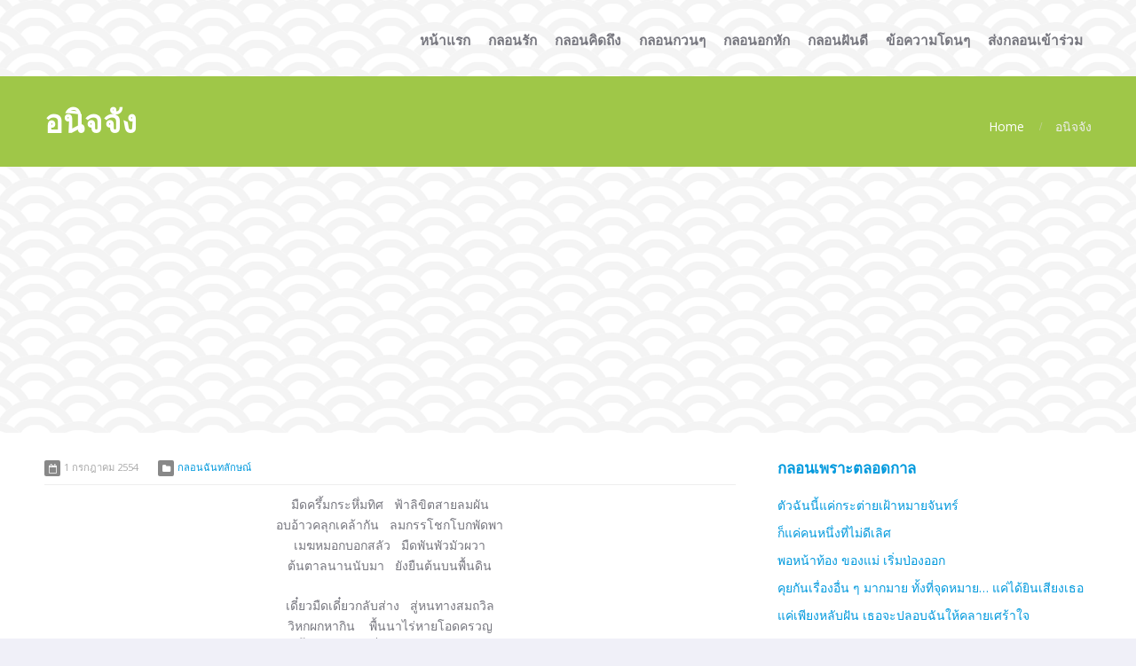

--- FILE ---
content_type: text/html; charset=UTF-8
request_url: https://www.klonthai.com/656
body_size: 7354
content:
<!DOCTYPE html>
<html lang="th">
<head>
    <meta name='robots' content='index, follow, max-image-preview:large, max-snippet:-1, max-video-preview:-1' />
	<style>img:is([sizes="auto" i], [sizes^="auto," i]) { contain-intrinsic-size: 3000px 1500px }</style>
	
	<!-- This site is optimized with the Yoast SEO plugin v26.7 - https://yoast.com/wordpress/plugins/seo/ -->
	<title>กลอนอนิจจัง | By klonthai.com กลอนเพราะมากที่สุดในไทย</title>
	<meta name="description" content="มืดครึ้มกระหึ่มทิศ  ฟ้าลิขิตสายลมผัน อบอ้าวคลุกเคล้ากัน  ลมกรรโชกโบกพัดพา เมฆหมอกบอกสลัว  มืดพันพัวมัวผวา ต้นตาลนานนับมา  ยังยืนต้นบนพื้นดิน" />
	<link rel="canonical" href="https://www.klonthai.com/656" />
	<meta property="og:locale" content="th_TH" />
	<meta property="og:type" content="article" />
	<meta property="og:title" content="กลอนอนิจจัง | By klonthai.com กลอนเพราะมากที่สุดในไทย" />
	<meta property="og:description" content="มืดครึ้มกระหึ่มทิศ  ฟ้าลิขิตสายลมผัน อบอ้าวคลุกเคล้ากัน  ลมกรรโชกโบกพัดพา เมฆหมอกบอกสลัว  มืดพันพัวมัวผวา ต้นตาลนานนับมา  ยังยืนต้นบนพื้นดิน" />
	<meta property="og:url" content="https://www.klonthai.com/656" />
	<meta property="article:published_time" content="2011-07-01T11:10:48+00:00" />
	<meta property="article:modified_time" content="2013-12-13T12:39:05+00:00" />
	<meta name="author" content="admin" />
	<meta name="twitter:label1" content="Written by" />
	<meta name="twitter:data1" content="admin" />
	<script type="application/ld+json" class="yoast-schema-graph">{"@context":"https://schema.org","@graph":[{"@type":"Article","@id":"https://www.klonthai.com/656#article","isPartOf":{"@id":"https://www.klonthai.com/656"},"author":{"name":"admin","@id":"https://www.klonthai.com/#/schema/person/7394b7d0d3f488617fb218886304281f"},"headline":"อนิจจัง","datePublished":"2011-07-01T11:10:48+00:00","dateModified":"2013-12-13T12:39:05+00:00","mainEntityOfPage":{"@id":"https://www.klonthai.com/656"},"wordCount":0,"commentCount":1,"keywords":["กลอน8","กลอนธรรมชาติ","กาพย์ยานี11","ปรัชญา"],"articleSection":["กลอนฉันทลักษณ์"],"inLanguage":"th","potentialAction":[{"@type":"CommentAction","name":"Comment","target":["https://www.klonthai.com/656#respond"]}]},{"@type":"WebPage","@id":"https://www.klonthai.com/656","url":"https://www.klonthai.com/656","name":"กลอนอนิจจัง | By klonthai.com กลอนเพราะมากที่สุดในไทย","isPartOf":{"@id":"https://www.klonthai.com/#website"},"datePublished":"2011-07-01T11:10:48+00:00","dateModified":"2013-12-13T12:39:05+00:00","author":{"@id":"https://www.klonthai.com/#/schema/person/7394b7d0d3f488617fb218886304281f"},"description":"มืดครึ้มกระหึ่มทิศ ฟ้าลิขิตสายลมผัน อบอ้าวคลุกเคล้ากัน ลมกรรโชกโบกพัดพา เมฆหมอกบอกสลัว มืดพันพัวมัวผวา ต้นตาลนานนับมา ยังยืนต้นบนพื้นดิน","inLanguage":"th","potentialAction":[{"@type":"ReadAction","target":["https://www.klonthai.com/656"]}]},{"@type":"WebSite","@id":"https://www.klonthai.com/#website","url":"https://www.klonthai.com/","name":"","description":"","potentialAction":[{"@type":"SearchAction","target":{"@type":"EntryPoint","urlTemplate":"https://www.klonthai.com/?s={search_term_string}"},"query-input":{"@type":"PropertyValueSpecification","valueRequired":true,"valueName":"search_term_string"}}],"inLanguage":"th"},{"@type":"Person","@id":"https://www.klonthai.com/#/schema/person/7394b7d0d3f488617fb218886304281f","name":"admin"}]}</script>
	<!-- / Yoast SEO plugin. -->


<link rel='dns-prefetch' href='//apis.google.com' />
<link rel="alternate" type="application/rss+xml" title=" &raquo; ฟีด" href="https://www.klonthai.com/feed" />
<link rel="alternate" type="application/rss+xml" title=" &raquo; ฟีดความเห็น" href="https://www.klonthai.com/comments/feed" />
<link rel="alternate" type="application/rss+xml" title=" &raquo; อนิจจัง ฟีดความเห็น" href="https://www.klonthai.com/656/feed" />
<link rel='stylesheet' id='wp-block-library-css' href='https://www.klonthai.com/wp-includes/css/dist/block-library/style.min.css' type='text/css' media='all' />
<style id='classic-theme-styles-inline-css' type='text/css'>
/*! This file is auto-generated */
.wp-block-button__link{color:#fff;background-color:#32373c;border-radius:9999px;box-shadow:none;text-decoration:none;padding:calc(.667em + 2px) calc(1.333em + 2px);font-size:1.125em}.wp-block-file__button{background:#32373c;color:#fff;text-decoration:none}
</style>
<style id='global-styles-inline-css' type='text/css'>
:root{--wp--preset--aspect-ratio--square: 1;--wp--preset--aspect-ratio--4-3: 4/3;--wp--preset--aspect-ratio--3-4: 3/4;--wp--preset--aspect-ratio--3-2: 3/2;--wp--preset--aspect-ratio--2-3: 2/3;--wp--preset--aspect-ratio--16-9: 16/9;--wp--preset--aspect-ratio--9-16: 9/16;--wp--preset--color--black: #000000;--wp--preset--color--cyan-bluish-gray: #abb8c3;--wp--preset--color--white: #ffffff;--wp--preset--color--pale-pink: #f78da7;--wp--preset--color--vivid-red: #cf2e2e;--wp--preset--color--luminous-vivid-orange: #ff6900;--wp--preset--color--luminous-vivid-amber: #fcb900;--wp--preset--color--light-green-cyan: #7bdcb5;--wp--preset--color--vivid-green-cyan: #00d084;--wp--preset--color--pale-cyan-blue: #8ed1fc;--wp--preset--color--vivid-cyan-blue: #0693e3;--wp--preset--color--vivid-purple: #9b51e0;--wp--preset--gradient--vivid-cyan-blue-to-vivid-purple: linear-gradient(135deg,rgba(6,147,227,1) 0%,rgb(155,81,224) 100%);--wp--preset--gradient--light-green-cyan-to-vivid-green-cyan: linear-gradient(135deg,rgb(122,220,180) 0%,rgb(0,208,130) 100%);--wp--preset--gradient--luminous-vivid-amber-to-luminous-vivid-orange: linear-gradient(135deg,rgba(252,185,0,1) 0%,rgba(255,105,0,1) 100%);--wp--preset--gradient--luminous-vivid-orange-to-vivid-red: linear-gradient(135deg,rgba(255,105,0,1) 0%,rgb(207,46,46) 100%);--wp--preset--gradient--very-light-gray-to-cyan-bluish-gray: linear-gradient(135deg,rgb(238,238,238) 0%,rgb(169,184,195) 100%);--wp--preset--gradient--cool-to-warm-spectrum: linear-gradient(135deg,rgb(74,234,220) 0%,rgb(151,120,209) 20%,rgb(207,42,186) 40%,rgb(238,44,130) 60%,rgb(251,105,98) 80%,rgb(254,248,76) 100%);--wp--preset--gradient--blush-light-purple: linear-gradient(135deg,rgb(255,206,236) 0%,rgb(152,150,240) 100%);--wp--preset--gradient--blush-bordeaux: linear-gradient(135deg,rgb(254,205,165) 0%,rgb(254,45,45) 50%,rgb(107,0,62) 100%);--wp--preset--gradient--luminous-dusk: linear-gradient(135deg,rgb(255,203,112) 0%,rgb(199,81,192) 50%,rgb(65,88,208) 100%);--wp--preset--gradient--pale-ocean: linear-gradient(135deg,rgb(255,245,203) 0%,rgb(182,227,212) 50%,rgb(51,167,181) 100%);--wp--preset--gradient--electric-grass: linear-gradient(135deg,rgb(202,248,128) 0%,rgb(113,206,126) 100%);--wp--preset--gradient--midnight: linear-gradient(135deg,rgb(2,3,129) 0%,rgb(40,116,252) 100%);--wp--preset--font-size--small: 13px;--wp--preset--font-size--medium: 20px;--wp--preset--font-size--large: 36px;--wp--preset--font-size--x-large: 42px;--wp--preset--spacing--20: 0.44rem;--wp--preset--spacing--30: 0.67rem;--wp--preset--spacing--40: 1rem;--wp--preset--spacing--50: 1.5rem;--wp--preset--spacing--60: 2.25rem;--wp--preset--spacing--70: 3.38rem;--wp--preset--spacing--80: 5.06rem;--wp--preset--shadow--natural: 6px 6px 9px rgba(0, 0, 0, 0.2);--wp--preset--shadow--deep: 12px 12px 50px rgba(0, 0, 0, 0.4);--wp--preset--shadow--sharp: 6px 6px 0px rgba(0, 0, 0, 0.2);--wp--preset--shadow--outlined: 6px 6px 0px -3px rgba(255, 255, 255, 1), 6px 6px rgba(0, 0, 0, 1);--wp--preset--shadow--crisp: 6px 6px 0px rgba(0, 0, 0, 1);}:where(.is-layout-flex){gap: 0.5em;}:where(.is-layout-grid){gap: 0.5em;}body .is-layout-flex{display: flex;}.is-layout-flex{flex-wrap: wrap;align-items: center;}.is-layout-flex > :is(*, div){margin: 0;}body .is-layout-grid{display: grid;}.is-layout-grid > :is(*, div){margin: 0;}:where(.wp-block-columns.is-layout-flex){gap: 2em;}:where(.wp-block-columns.is-layout-grid){gap: 2em;}:where(.wp-block-post-template.is-layout-flex){gap: 1.25em;}:where(.wp-block-post-template.is-layout-grid){gap: 1.25em;}.has-black-color{color: var(--wp--preset--color--black) !important;}.has-cyan-bluish-gray-color{color: var(--wp--preset--color--cyan-bluish-gray) !important;}.has-white-color{color: var(--wp--preset--color--white) !important;}.has-pale-pink-color{color: var(--wp--preset--color--pale-pink) !important;}.has-vivid-red-color{color: var(--wp--preset--color--vivid-red) !important;}.has-luminous-vivid-orange-color{color: var(--wp--preset--color--luminous-vivid-orange) !important;}.has-luminous-vivid-amber-color{color: var(--wp--preset--color--luminous-vivid-amber) !important;}.has-light-green-cyan-color{color: var(--wp--preset--color--light-green-cyan) !important;}.has-vivid-green-cyan-color{color: var(--wp--preset--color--vivid-green-cyan) !important;}.has-pale-cyan-blue-color{color: var(--wp--preset--color--pale-cyan-blue) !important;}.has-vivid-cyan-blue-color{color: var(--wp--preset--color--vivid-cyan-blue) !important;}.has-vivid-purple-color{color: var(--wp--preset--color--vivid-purple) !important;}.has-black-background-color{background-color: var(--wp--preset--color--black) !important;}.has-cyan-bluish-gray-background-color{background-color: var(--wp--preset--color--cyan-bluish-gray) !important;}.has-white-background-color{background-color: var(--wp--preset--color--white) !important;}.has-pale-pink-background-color{background-color: var(--wp--preset--color--pale-pink) !important;}.has-vivid-red-background-color{background-color: var(--wp--preset--color--vivid-red) !important;}.has-luminous-vivid-orange-background-color{background-color: var(--wp--preset--color--luminous-vivid-orange) !important;}.has-luminous-vivid-amber-background-color{background-color: var(--wp--preset--color--luminous-vivid-amber) !important;}.has-light-green-cyan-background-color{background-color: var(--wp--preset--color--light-green-cyan) !important;}.has-vivid-green-cyan-background-color{background-color: var(--wp--preset--color--vivid-green-cyan) !important;}.has-pale-cyan-blue-background-color{background-color: var(--wp--preset--color--pale-cyan-blue) !important;}.has-vivid-cyan-blue-background-color{background-color: var(--wp--preset--color--vivid-cyan-blue) !important;}.has-vivid-purple-background-color{background-color: var(--wp--preset--color--vivid-purple) !important;}.has-black-border-color{border-color: var(--wp--preset--color--black) !important;}.has-cyan-bluish-gray-border-color{border-color: var(--wp--preset--color--cyan-bluish-gray) !important;}.has-white-border-color{border-color: var(--wp--preset--color--white) !important;}.has-pale-pink-border-color{border-color: var(--wp--preset--color--pale-pink) !important;}.has-vivid-red-border-color{border-color: var(--wp--preset--color--vivid-red) !important;}.has-luminous-vivid-orange-border-color{border-color: var(--wp--preset--color--luminous-vivid-orange) !important;}.has-luminous-vivid-amber-border-color{border-color: var(--wp--preset--color--luminous-vivid-amber) !important;}.has-light-green-cyan-border-color{border-color: var(--wp--preset--color--light-green-cyan) !important;}.has-vivid-green-cyan-border-color{border-color: var(--wp--preset--color--vivid-green-cyan) !important;}.has-pale-cyan-blue-border-color{border-color: var(--wp--preset--color--pale-cyan-blue) !important;}.has-vivid-cyan-blue-border-color{border-color: var(--wp--preset--color--vivid-cyan-blue) !important;}.has-vivid-purple-border-color{border-color: var(--wp--preset--color--vivid-purple) !important;}.has-vivid-cyan-blue-to-vivid-purple-gradient-background{background: var(--wp--preset--gradient--vivid-cyan-blue-to-vivid-purple) !important;}.has-light-green-cyan-to-vivid-green-cyan-gradient-background{background: var(--wp--preset--gradient--light-green-cyan-to-vivid-green-cyan) !important;}.has-luminous-vivid-amber-to-luminous-vivid-orange-gradient-background{background: var(--wp--preset--gradient--luminous-vivid-amber-to-luminous-vivid-orange) !important;}.has-luminous-vivid-orange-to-vivid-red-gradient-background{background: var(--wp--preset--gradient--luminous-vivid-orange-to-vivid-red) !important;}.has-very-light-gray-to-cyan-bluish-gray-gradient-background{background: var(--wp--preset--gradient--very-light-gray-to-cyan-bluish-gray) !important;}.has-cool-to-warm-spectrum-gradient-background{background: var(--wp--preset--gradient--cool-to-warm-spectrum) !important;}.has-blush-light-purple-gradient-background{background: var(--wp--preset--gradient--blush-light-purple) !important;}.has-blush-bordeaux-gradient-background{background: var(--wp--preset--gradient--blush-bordeaux) !important;}.has-luminous-dusk-gradient-background{background: var(--wp--preset--gradient--luminous-dusk) !important;}.has-pale-ocean-gradient-background{background: var(--wp--preset--gradient--pale-ocean) !important;}.has-electric-grass-gradient-background{background: var(--wp--preset--gradient--electric-grass) !important;}.has-midnight-gradient-background{background: var(--wp--preset--gradient--midnight) !important;}.has-small-font-size{font-size: var(--wp--preset--font-size--small) !important;}.has-medium-font-size{font-size: var(--wp--preset--font-size--medium) !important;}.has-large-font-size{font-size: var(--wp--preset--font-size--large) !important;}.has-x-large-font-size{font-size: var(--wp--preset--font-size--x-large) !important;}
:where(.wp-block-post-template.is-layout-flex){gap: 1.25em;}:where(.wp-block-post-template.is-layout-grid){gap: 1.25em;}
:where(.wp-block-columns.is-layout-flex){gap: 2em;}:where(.wp-block-columns.is-layout-grid){gap: 2em;}
:root :where(.wp-block-pullquote){font-size: 1.5em;line-height: 1.6;}
</style>
<link rel='stylesheet' id='vscf-styles-css' href='https://www.klonthai.com/wp-content/plugins/very-simple-contact-form/css/vscf-style.min.css' type='text/css' media='all' />
<link rel='stylesheet' id='cpotheme-base-css' href='https://www.klonthai.com/wp-content/themes/affluent/core/css/base.css' type='text/css' media='all' />
<link rel='stylesheet' id='cpotheme-main-css' href='https://www.klonthai.com/wp-content/themes/affluent/style.css' type='text/css' media='all' />
<link rel='stylesheet' id='wp-pagenavi-css' href='https://www.klonthai.com/wp-content/plugins/wp-pagenavi/pagenavi-css.css' type='text/css' media='all' />
<link rel='stylesheet' id='ecae-frontend-css' href='https://www.klonthai.com/wp-content/plugins/easy-custom-auto-excerpt/assets/style-frontend.css' type='text/css' media='all' />
<link rel='stylesheet' id='ecae-buttonskin-none-css' href='https://www.klonthai.com/wp-content/plugins/easy-custom-auto-excerpt/buttons/ecae-buttonskin-none.css' type='text/css' media='all' />
<script type="c89d357c082b932433874f08-text/javascript" src="https://apis.google.com/js/plusone.js" id="vas_pro_2_google1-js"></script>
<script type="c89d357c082b932433874f08-text/javascript" src="https://www.klonthai.com/wp-content/themes/affluent/core/scripts/html5-min.js" id="cpotheme-html5-js"></script>
<script type="c89d357c082b932433874f08-text/javascript" src="https://www.klonthai.com/wp-includes/js/jquery/jquery.min.js" id="jquery-core-js"></script>
<script type="c89d357c082b932433874f08-text/javascript" src="https://www.klonthai.com/wp-includes/js/jquery/jquery-migrate.min.js" id="jquery-migrate-js"></script>
<link rel="https://api.w.org/" href="https://www.klonthai.com/wp-json/" /><link rel="alternate" title="JSON" type="application/json" href="https://www.klonthai.com/wp-json/wp/v2/posts/656" /><link rel="EditURI" type="application/rsd+xml" title="RSD" href="https://www.klonthai.com/xmlrpc.php?rsd" />
<meta name="generator" content="WordPress 6.7.4" />
<link rel='shortlink' href='https://www.klonthai.com/?p=656' />
<link rel="alternate" title="oEmbed (JSON)" type="application/json+oembed" href="https://www.klonthai.com/wp-json/oembed/1.0/embed?url=https%3A%2F%2Fwww.klonthai.com%2F656" />
<link rel="alternate" title="oEmbed (XML)" type="text/xml+oembed" href="https://www.klonthai.com/wp-json/oembed/1.0/embed?url=https%3A%2F%2Fwww.klonthai.com%2F656&#038;format=xml" />
<script async src="//pagead2.googlesyndication.com/pagead/js/adsbygoogle.js" type="c89d357c082b932433874f08-text/javascript"></script>
<script type="c89d357c082b932433874f08-text/javascript">
     (adsbygoogle = window.adsbygoogle || []).push({
          google_ad_client: "ca-pub-2222670902388343",
          enable_page_level_ads: true
     });
</script><meta name="viewport" content="width=device-width, initial-scale=1.0, maximum-scale=1.0, user-scalable=0"/>
<link rel="pingback" href="https://www.klonthai.com/xmlrpc.php"/>
<meta charset="UTF-8"/>
<style type="text/css" id="custom-background-css">
body.custom-background { background-image: url("https://www.klonthai.com/wp-content/themes/affluent/images/background.png"); background-position: center top; background-size: auto; background-repeat: repeat; background-attachment: fixed; }
</style>
	</head>

<body data-rsssl=1 class="post-template-default single single-post postid-656 single-format-standard custom-background  sidebar-right">
		<div class="outer" id="top">
				<div class="wrapper">
			<div id="topbar" class="topbar">
				<div class="container">
										<div class="clear"></div>
				</div>
			</div>
			<header id="header" class="header">
				<div class="container">
					<div id="logo" class="logo"><span class="title site-title"><a href="https://www.klonthai.com"></a></span></div><button id="menu-mobile-open" class=" menu-mobile-open menu-mobile-toggle"></button><ul id="menu-main" class="menu-main"><li id="menu-item-1392" class="menu-item menu-item-type-custom menu-item-object-custom menu-item-home"><a href="https://www.klonthai.com/"><span class="menu-link"><span class="menu-title">หน้าแรก</span></span></a></li>
<li id="menu-item-1341" class="menu-item menu-item-type-taxonomy menu-item-object-category"><a href="https://www.klonthai.com/category/%e0%b8%81%e0%b8%a5%e0%b8%ad%e0%b8%99%e0%b8%a3%e0%b8%b1%e0%b8%81"><span class="menu-link"><span class="menu-title">กลอนรัก</span></span></a></li>
<li id="menu-item-1344" class="menu-item menu-item-type-taxonomy menu-item-object-category"><a href="https://www.klonthai.com/category/%e0%b8%81%e0%b8%a5%e0%b8%ad%e0%b8%99%e0%b8%84%e0%b8%b4%e0%b8%94%e0%b8%96%e0%b8%b6%e0%b8%87"><span class="menu-link"><span class="menu-title">กลอนคิดถึง</span></span></a></li>
<li id="menu-item-1339" class="menu-item menu-item-type-taxonomy menu-item-object-category"><a href="https://www.klonthai.com/category/%e0%b8%81%e0%b8%a5%e0%b8%ad%e0%b8%99%e0%b8%81%e0%b8%a7%e0%b8%99%e0%b9%86"><span class="menu-link"><span class="menu-title">กลอนกวนๆ</span></span></a></li>
<li id="menu-item-1345" class="menu-item menu-item-type-taxonomy menu-item-object-category"><a href="https://www.klonthai.com/category/%e0%b8%81%e0%b8%a5%e0%b8%ad%e0%b8%99%e0%b8%ad%e0%b8%81%e0%b8%ab%e0%b8%b1%e0%b8%81"><span class="menu-link"><span class="menu-title">กลอนอกหัก</span></span></a></li>
<li id="menu-item-1346" class="menu-item menu-item-type-taxonomy menu-item-object-category"><a href="https://www.klonthai.com/category/%e0%b8%81%e0%b8%a5%e0%b8%ad%e0%b8%99%e0%b8%9d%e0%b8%b1%e0%b8%99%e0%b8%94%e0%b8%b5"><span class="menu-link"><span class="menu-title">กลอนฝันดี</span></span></a></li>
<li id="menu-item-1396" class="menu-item menu-item-type-taxonomy menu-item-object-category menu-has-description"><a href="https://www.klonthai.com/category/%e0%b8%82%e0%b9%89%e0%b8%ad%e0%b8%84%e0%b8%a7%e0%b8%b2%e0%b8%a1%e0%b9%82%e0%b8%94%e0%b8%99%e0%b9%86"><span class="menu-link"><span class="menu-title">ข้อความโดนๆ</span></span></a></li>
<li id="menu-item-1408" class="menu-item menu-item-type-post_type menu-item-object-page"><a href="https://www.klonthai.com/send-poem"><span class="menu-link"><span class="menu-title">ส่งกลอนเข้าร่วม</span></span></a></li>
</ul>					<div class='clear'></div>
				</div>
			</header>
			<button id="menu-mobile-close" class="menu-mobile-close menu-mobile-toggle"></button><ul id="menu-mobile" class="menu-mobile"><li id="menu-item-1392" class="menu-item menu-item-type-custom menu-item-object-custom menu-item-home"><a href="https://www.klonthai.com/"><span class="menu-link"><span class="menu-title">หน้าแรก</span></span></a></li>
<li id="menu-item-1341" class="menu-item menu-item-type-taxonomy menu-item-object-category"><a href="https://www.klonthai.com/category/%e0%b8%81%e0%b8%a5%e0%b8%ad%e0%b8%99%e0%b8%a3%e0%b8%b1%e0%b8%81"><span class="menu-link"><span class="menu-title">กลอนรัก</span></span></a></li>
<li id="menu-item-1344" class="menu-item menu-item-type-taxonomy menu-item-object-category"><a href="https://www.klonthai.com/category/%e0%b8%81%e0%b8%a5%e0%b8%ad%e0%b8%99%e0%b8%84%e0%b8%b4%e0%b8%94%e0%b8%96%e0%b8%b6%e0%b8%87"><span class="menu-link"><span class="menu-title">กลอนคิดถึง</span></span></a></li>
<li id="menu-item-1339" class="menu-item menu-item-type-taxonomy menu-item-object-category"><a href="https://www.klonthai.com/category/%e0%b8%81%e0%b8%a5%e0%b8%ad%e0%b8%99%e0%b8%81%e0%b8%a7%e0%b8%99%e0%b9%86"><span class="menu-link"><span class="menu-title">กลอนกวนๆ</span></span></a></li>
<li id="menu-item-1345" class="menu-item menu-item-type-taxonomy menu-item-object-category"><a href="https://www.klonthai.com/category/%e0%b8%81%e0%b8%a5%e0%b8%ad%e0%b8%99%e0%b8%ad%e0%b8%81%e0%b8%ab%e0%b8%b1%e0%b8%81"><span class="menu-link"><span class="menu-title">กลอนอกหัก</span></span></a></li>
<li id="menu-item-1346" class="menu-item menu-item-type-taxonomy menu-item-object-category"><a href="https://www.klonthai.com/category/%e0%b8%81%e0%b8%a5%e0%b8%ad%e0%b8%99%e0%b8%9d%e0%b8%b1%e0%b8%99%e0%b8%94%e0%b8%b5"><span class="menu-link"><span class="menu-title">กลอนฝันดี</span></span></a></li>
<li id="menu-item-1396" class="menu-item menu-item-type-taxonomy menu-item-object-category menu-has-description"><a href="https://www.klonthai.com/category/%e0%b8%82%e0%b9%89%e0%b8%ad%e0%b8%84%e0%b8%a7%e0%b8%b2%e0%b8%a1%e0%b9%82%e0%b8%94%e0%b8%99%e0%b9%86"><span class="menu-link"><span class="menu-title">ข้อความโดนๆ</span></span></a></li>
<li id="menu-item-1408" class="menu-item menu-item-type-post_type menu-item-object-page"><a href="https://www.klonthai.com/send-poem"><span class="menu-link"><span class="menu-title">ส่งกลอนเข้าร่วม</span></span></a></li>
</ul>			<div class="clear"></div>


<section id="pagetitle" class="pagetitle dark primary-color-bg" >
	<div class="container">
		<h1 class="pagetitle-title heading">อนิจจัง</h1><div id="breadcrumb" class="breadcrumb"><a class="breadcrumb-link" href="https://www.klonthai.com">Home</a><span class='breadcrumb-separator'></span><span class='breadcrumb-title'>อนิจจัง</span>
</div>	</div>
</section>


<div id="main" class="main">
	<div class="container">
		<section id="content" class="content">
									<center>
<article class="post-656 post type-post status-publish format-standard hentry category-13 tag-47 tag-39 tag-72 tag-38" id="post-656"> 
	<div class="post-image">
				
	</div>	
	<div class="post-body ">
				<div class="post-byline">
						<div class="post-date">1 กรกฎาคม  2554</div>
			<div class="post-category"><a href="https://www.klonthai.com/category/%e0%b8%81%e0%b8%a5%e0%b8%ad%e0%b8%99%e0%b8%89%e0%b8%b1%e0%b8%99%e0%b8%97%e0%b8%a5%e0%b8%b1%e0%b8%81%e0%b8%a9%e0%b8%93%e0%b9%8c" rel="category tag">กลอนฉันทลักษณ์</a></div>
					</div>
		<div class="post-content">
			<p style="text-align: center;">มืดครึ้มกระหึ่มทิศ   ฟ้าลิขิตสายลมผัน<br />
อบอ้าวคลุกเคล้ากัน   ลมกรรโชกโบกพัดพา<br />
เมฆหมอกบอกสลัว   มืดพันพัวมัวผวา<br />
ต้นตาลนานนับมา   ยังยืนต้นบนพื้นดิน</p>
<p style="text-align: center;">เดี๋ยวมืดเดี๋ยวกลับส่าง   สู่หนทางสมถวิล<br />
วิหกผกหากิน    พื้นนาไร่หายโอดครวญ<br />
โลกนี้บ่แน่นอน   เดี๋ยวเย็นร้อนกลับแปรผวน<br />
โอ้ฟ้าสิมาปรวน   อนิจจังมิยั่งยืน</p>
<div style="height:33px; padding-top:2px; padding-bottom:2px; padding-left:90px; clear:both;" class="vas_pro_2"><div style="float:left; width:100px; " class="vas_pro_2_facebook_like"> 
				<iframe src="https://www.facebook.com/plugins/like.php?href=https%3A%2F%2Fwww.klonthai.com%2F656&amp;layout=button_count&amp;show_faces=false&amp;width=100&amp;action=like&amp;colorscheme=light&amp;height=27" 
					scrolling="no" frameborder="0" style="border:none; overflow:hidden; width:100px; height:27px;" allowTransparency="true"></iframe>
			</div><script src="https://connect.facebook.net/en_US/all.js#xfbml=1" type="c89d357c082b932433874f08-text/javascript"></script><div style="float:left; width:50px; padding-left:10px;" class="vas_pro_2_facebook_like_send">
				<fb:send href="https://www.klonthai.com/656" font=""></fb:send>
				</div><div style="float:left; width:70px; padding-left:10px;" class="vas_pro_2_google1"> 
				<g:plusone size="medium" href="https://www.klonthai.com/656" ></g:plusone>
			</div></div>
	<div style="clear:both;"></div>		</div>
		<div class="post-tags"><a href="https://www.klonthai.com/tag/%e0%b8%81%e0%b8%a5%e0%b8%ad%e0%b8%998" rel="tag">กลอน8</a><a href="https://www.klonthai.com/tag/%e0%b8%81%e0%b8%a5%e0%b8%ad%e0%b8%99%e0%b8%98%e0%b8%a3%e0%b8%a3%e0%b8%a1%e0%b8%8a%e0%b8%b2%e0%b8%95%e0%b8%b4" rel="tag">กลอนธรรมชาติ</a><a href="https://www.klonthai.com/tag/%e0%b8%81%e0%b8%b2%e0%b8%9e%e0%b8%a2%e0%b9%8c%e0%b8%a2%e0%b8%b2%e0%b8%99%e0%b8%b511" rel="tag">กาพย์ยานี11</a><a href="https://www.klonthai.com/tag/%e0%b8%9b%e0%b8%a3%e0%b8%b1%e0%b8%8a%e0%b8%8d%e0%b8%b2" rel="tag">ปรัชญา</a></div>
	</div>
	<div class="clear"></div>
</article>
</center>						<div id="comments" class="comments">
		
		<h3 id="comments-title" class="comments-title">One comment</h3>	<ol class="comments-list">
				<li class="comment even thread-even depth-1 comment" id="comment-752">
			<div class="comment-avatar">
							</div>
			<div class="comment-body">
				<div class="comment-title">
					<div class="comment-options">
																	</div>
					<div class="comment-author">
						<a href="https://www.facebook.com/chi.va.313" class="url" rel="ugc external nofollow">Chi Va</a>					</div>
					<div class="comment-date">
						<a rel="nofollow" href="https://www.klonthai.com/656#comment-752">
							31 พฤษภาคม  2555 at 22:56:48						</a>
					</div>
				</div>

				<div class="comment-content">
					
					<p>หล่อมาก</p>
				</div>
			</div>
		</li><!-- #comment-## -->
	</ol>
	    	
</div>


								</section>
		
<aside id="sidebar" class="sidebar sidebar-primary">
	<div id="ak_featured_post_widget-2" class="widget widget_ak_featured_post_widget"><div class="widget-title heading"><a href="https://www.klonthai.com/category/%e0%b8%81%e0%b8%a5%e0%b8%ad%e0%b8%99%e0%b8%82%e0%b8%b1%e0%b9%89%e0%b8%99%e0%b9%80%e0%b8%97%e0%b8%9e">กลอนเพราะตลอดกาล</a></div><ul class="ak_featured_post_ul"><a href="https://www.klonthai.com/207">
					<li>
							ตัวฉันนี้แค่กระต่ายเฝ้าหมายจันทร์							<br style="clear:both;" />
											</li></a>
				<a href="https://www.klonthai.com/663">
					<li>
							ก็แค่คนหนึ่งที่ไม่ดีเลิศ							<br style="clear:both;" />
											</li></a>
				<a href="https://www.klonthai.com/546">
					<li>
							พอหน้าท้อง ของแม่ เริ่มป่องออก							<br style="clear:both;" />
											</li></a>
				<a href="https://www.klonthai.com/182">
					<li>
							คุยกันเรื่องอื่น ๆ มากมาย ทั้งที่จุดหมาย… แค่ได้ยินเสียงเธอ							<br style="clear:both;" />
											</li></a>
				<a href="https://www.klonthai.com/179">
					<li>
							แค่เพียงหลับฝัน เธอจะปลอบฉันให้คลายเศร้าใจ							<br style="clear:both;" />
											</li></a>
				</ul></div><div id="custom_html-3" class="widget_text widget widget_custom_html"><div class="textwidget custom-html-widget"><!-- Histats.com  START  (aync)-->
<script type="c89d357c082b932433874f08-text/javascript">var _Hasync= _Hasync|| [];
_Hasync.push(['Histats.start', '1,267392,4,0,0,0,00010000']);
_Hasync.push(['Histats.fasi', '1']);
_Hasync.push(['Histats.track_hits', '']);
(function() {
var hs = document.createElement('script'); hs.type = 'text/javascript'; hs.async = true;
hs.src = ('//s10.histats.com/js15_as.js');
(document.getElementsByTagName('head')[0] || document.getElementsByTagName('body')[0]).appendChild(hs);
})();</script>
<noscript><a href="/" target="_blank"><img  src="//sstatic1.histats.com/0.gif?267392&101" alt="" border="0"></a></noscript>
<!-- Histats.com  END  --></div></div></aside>

		<div class="clear"></div>
	</div>
</div>

						
			<section id="subfooter" class="subfooter">
	<div class="container">
		<div class="clear"></div>	</div>
</section>			
						<footer id="footer" class="footer secondary-color-bg dark">
				<div class="container">
					<div class="footer-content">&copy;  2026. <a href="//cpothemes.com/theme/affluent">Affluent</a> theme by CPOThemes.</div>				</div>
			</footer>
						
			<div class="clear"></div>
		</div><!-- wrapper -->
			</div><!-- outer -->
	<style type="text/css">.hello </style></small></small><link rel='stylesheet' id='cpotheme-font-open-sans:700-css' href='//fonts.googleapis.com/css?family=Open+Sans%3A700&#038;ver=6.7.4' type='text/css' media='all' />
<link rel='stylesheet' id='cpotheme-font-open-sans-css' href='//fonts.googleapis.com/css?family=Open+Sans%3A100%2C300%2C400%2C700&#038;ver=6.7.4' type='text/css' media='all' />
<link rel='stylesheet' id='cpotheme-fontawesome-css' href='https://www.klonthai.com/wp-content/themes/affluent/core/css/icon-fontawesome.css' type='text/css' media='all' />
<script type="c89d357c082b932433874f08-text/javascript" src="https://www.klonthai.com/wp-content/plugins/very-simple-contact-form/js/vscf-scripts.js" id="vscf-scripts-js"></script>
<script type="c89d357c082b932433874f08-text/javascript" src="https://www.klonthai.com/wp-includes/js/comment-reply.min.js" id="comment-reply-js" async="async" data-wp-strategy="async"></script>
<script type="c89d357c082b932433874f08-text/javascript" src="https://www.klonthai.com/wp-content/themes/affluent/core/scripts/core.js" id="cpotheme-core-js"></script>
<script type="c89d357c082b932433874f08-text/javascript" src="https://www.klonthai.com/wp-content/themes/affluent/core/scripts/jquery-cycle2-min.js" id="cpotheme-cycle-js"></script>
<script type="c89d357c082b932433874f08-text/javascript" src="https://www.klonthai.com/wp-content/themes/affluent/core/scripts/jquery-magnific-min.js" id="cpotheme-magnific-js"></script>
<script src="/cdn-cgi/scripts/7d0fa10a/cloudflare-static/rocket-loader.min.js" data-cf-settings="c89d357c082b932433874f08-|49" defer></script><script defer src="https://static.cloudflareinsights.com/beacon.min.js/vcd15cbe7772f49c399c6a5babf22c1241717689176015" integrity="sha512-ZpsOmlRQV6y907TI0dKBHq9Md29nnaEIPlkf84rnaERnq6zvWvPUqr2ft8M1aS28oN72PdrCzSjY4U6VaAw1EQ==" data-cf-beacon='{"version":"2024.11.0","token":"c116f3abd446489696ee3bd4f390bafa","r":1,"server_timing":{"name":{"cfCacheStatus":true,"cfEdge":true,"cfExtPri":true,"cfL4":true,"cfOrigin":true,"cfSpeedBrain":true},"location_startswith":null}}' crossorigin="anonymous"></script>
</body>
</html>
<!--
Performance optimized by Redis Object Cache. Learn more: https://wprediscache.com

Retrieved 1551 objects (1 MB) from Redis using PhpRedis (v6.2.0).
-->

--- FILE ---
content_type: text/html; charset=utf-8
request_url: https://accounts.google.com/o/oauth2/postmessageRelay?parent=https%3A%2F%2Fwww.klonthai.com&jsh=m%3B%2F_%2Fscs%2Fabc-static%2F_%2Fjs%2Fk%3Dgapi.lb.en.OE6tiwO4KJo.O%2Fd%3D1%2Frs%3DAHpOoo_Itz6IAL6GO-n8kgAepm47TBsg1Q%2Fm%3D__features__
body_size: 160
content:
<!DOCTYPE html><html><head><title></title><meta http-equiv="content-type" content="text/html; charset=utf-8"><meta http-equiv="X-UA-Compatible" content="IE=edge"><meta name="viewport" content="width=device-width, initial-scale=1, minimum-scale=1, maximum-scale=1, user-scalable=0"><script src='https://ssl.gstatic.com/accounts/o/2580342461-postmessagerelay.js' nonce="iWUUW432CBa_B4mpL4swsQ"></script></head><body><script type="text/javascript" src="https://apis.google.com/js/rpc:shindig_random.js?onload=init" nonce="iWUUW432CBa_B4mpL4swsQ"></script></body></html>

--- FILE ---
content_type: text/html; charset=utf-8
request_url: https://www.google.com/recaptcha/api2/aframe
body_size: 269
content:
<!DOCTYPE HTML><html><head><meta http-equiv="content-type" content="text/html; charset=UTF-8"></head><body><script nonce="YdU1xFEyIQ0mAJFXCuRWUA">/** Anti-fraud and anti-abuse applications only. See google.com/recaptcha */ try{var clients={'sodar':'https://pagead2.googlesyndication.com/pagead/sodar?'};window.addEventListener("message",function(a){try{if(a.source===window.parent){var b=JSON.parse(a.data);var c=clients[b['id']];if(c){var d=document.createElement('img');d.src=c+b['params']+'&rc='+(localStorage.getItem("rc::a")?sessionStorage.getItem("rc::b"):"");window.document.body.appendChild(d);sessionStorage.setItem("rc::e",parseInt(sessionStorage.getItem("rc::e")||0)+1);localStorage.setItem("rc::h",'1768417181250');}}}catch(b){}});window.parent.postMessage("_grecaptcha_ready", "*");}catch(b){}</script></body></html>